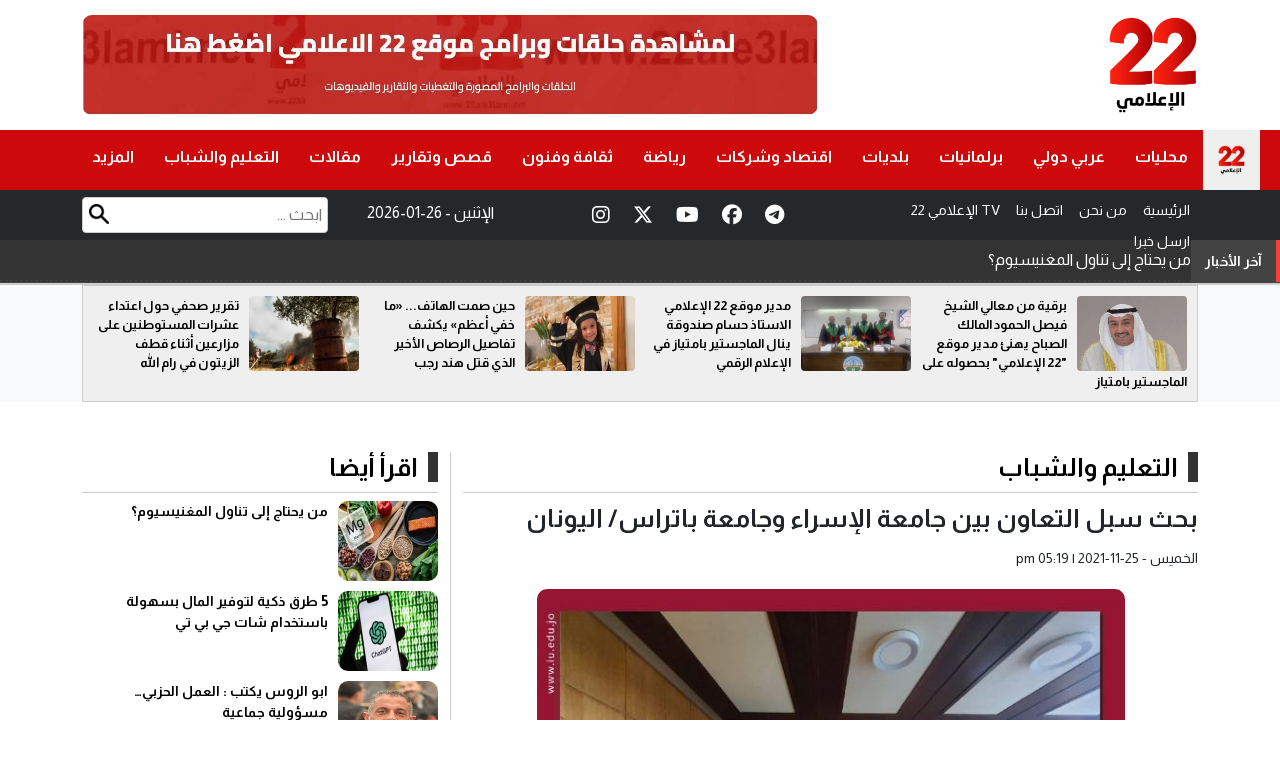

--- FILE ---
content_type: text/html; charset=UTF-8
request_url: https://22ale3lami.net/%D8%A7%D9%84%D9%85%D8%B2%D9%8A%D8%AF_%D8%A7%D9%84%D9%85%D8%B2%D9%8A%D8%AF/%D8%B4%D8%A8%D8%A7%D8%A8_%D8%AC%D8%A7%D9%85%D8%B9%D8%A7%D8%AA/2021/11/25/%D8%A8%D8%AD%D8%AB-%D8%B3%D8%A8%D9%84-%D8%A7%D9%84%D8%AA%D8%B9%D8%A7%D9%88%D9%86-%D8%A8%D9%8A%D9%86-%D8%AC%D8%A7%D9%85%D8%B9%D8%A9-%D8%A7%D9%84%D8%A5%D8%B3%D8%B1%D8%A7%D8%A1-%D9%88%D8%AC%D8%A7%D9%85/
body_size: 8867
content:
<!DOCTYPE html>
<html lang="en">
<head>
<meta charset="UTF-8">
<title>بحث سبل التعاون بين جامعة الإسراء وجامعة باتراس/ اليونان</title>
<link rel="shortcut icon" href="/images/favicon.png" />	
  
	

	<meta property='og:title' content='22 الإعلامي : بحث سبل التعاون بين جامعة الإسراء وجامعة باتراس/ اليونان'/>
	<meta property='og:description' content=''/>
	<meta property="og:url" content="https://22ale3lami.net/news/3257"/>
	<meta property="og:image" content="https://22ale3lami.net/assets/2021-11/images/3257_1758560668.jpg" />
	<meta property="og:image:width"  content="1200" />
	<meta property="og:image:height" content="630" />
	<meta property="og:image:secure_url" content="https://22ale3lami.net/assets/2021-11/images/3257_1758560668.jpg" />
	
	
	
    <meta name="description" content="">
	<link rel="canonical" href="https://22ale3lami.net/news/3257" />

	<meta property="article:published_time" content="2021-11-25 14:19:34+00:00" />
	<meta name="twitter:card" content="summary_large_image" />
	<meta name="twitter:description" content="" />
	<meta name="twitter:title" content="بحث سبل التعاون بين جامعة الإسراء وجامعة باتراس/ اليونان" />
	<meta name="twitter:site" content="@22ale3lami" />
	<meta name="twitter:image" content="https://22ale3lami.net/assets/2021-11/images/3257_1758560668.jpg" />
	<meta name="twitter:creator" content="@22ale3lami" />	
	
 
		
	
<meta name="viewport" content="width=device-width, initial-scale=1.0">
<link rel="stylesheet" href="/css/bootstrap.min.css">
<link rel="stylesheet" href="/css/style.css?v=6.0">
	
<link rel="stylesheet" type="text/css" href="/owlcarousel/assets/owl.carousel.min.css?v=1.0">
<link rel="stylesheet" type="text/css" href="/owlcarousel/assets/owl.theme.default.min.css?v=1.0">		
	
	
<link href="/font-awesome/css/fontawesome.css" rel="stylesheet" />
<link href="/font-awesome/css/brands.css" rel="stylesheet" />
<link href="/font-awesome/css/solid.css" rel="stylesheet" />		
	
<link rel="preconnect" href="https://fonts.googleapis.com">
<link rel="preconnect" href="https://fonts.gstatic.com" crossorigin>
<link href="https://fonts.googleapis.com/css2?family=Almarai:wght@300;400;700;800&family=Cairo:wght@200..1000&family=Lexend:wght@100..900&display=swap" rel="stylesheet">
	
<script type='text/javascript' src='https://platform-api.sharethis.com/js/sharethis.js#property=68e128d5f57dfd1a77a9d356&product=sop' async='async'></script>	
	
	<!-- Google tag (gtag.js) -->
<script async src="https://www.googletagmanager.com/gtag/js?id=G-MNL9PT0DYP"></script>
<script>
  window.dataLayer = window.dataLayer || [];
  function gtag(){dataLayer.push(arguments);}
  gtag('js', new Date());

  gtag('config', 'G-MNL9PT0DYP');
</script>

</head>

<body>
	
	<style>
	@media (max-width: 768px) {
		
.breaking-news {

    bottom: 48px !important;

}
		}
	
	</style><header id="mainHeader">
  
<style>
	
	.sub-story2 .writer { text-align: right;}
	.sub-story2 .writer a { color:#BD0E10; font-weight: bold;}

	
	.top-home img { width: 100%; height: 100px; border-radius: 10px;}
	
	.search-box {
    position: relative;
}
	.search-field { border:1px solid #ccc; border-radius: 4px; text-align: right; direction: rtl; padding: 5px;  margin-top: 7px}
	.search-btn {
    height: 20px;
    position: absolute;
    left: 7px;
    top: 14px;
}
	
	.note{ font-size: 40px; font-weight: bold; text-align: center; padding-top: 20px; color:#BF0E11}
	
	
	.top-new-box{
	padding: 10px;
		border:1px solid #ccc; background-color: #efefef;
		
	}
	
	.top-news img {
    width: 110px !important;
    height: 75px !important;
    border-radius: 4px;
    float: right;
    margin-left: 10px;
	}
	
	.top-news .title { font-size: 13px; font-weight: bold;  text-align: right; direction: rtl;}
	.top-news .title a { color:#000;}	
	.mobile-menu { display: none;}
	
	@media (max-width: 768px) {
		
		.sub-story .bg-img { height: 280px !important;}
		
		.header-top { margin: 0px; padding: 0px; padding-top: 10px;}
		.col-sm-8 { padding: 0px;}
		.top-home img { border-radius: 0px;}
		
		.mobile-menu { background-color: #333; height: 50px ; overflow:hidden; display: block; width:100%; direction: rtl}
		
		.mobile-menu { list-style: none; text-align: center; }
		.mobile-menu li { text-align: center;display: inline-block; padding: 5px; padding-top: 10px;  }
		.mobile-menu li a { color:#fff; font-size: 12px;}
		
		.footer-link li { width:50%; float: right;}
		
		.mt135 { margin-top: 10px;}
		
		.mt160 { margin-top: 161px;}
		
	}
	
	</style>	
<div class="header-top">
    <div class="container">
		<div class="row flex-row-reverse">
			
		<div class="menu-toggle">&#9776;</div>	
		<div class="col-sm-4 center">
	  	<a href="/"><img src="/images/logo-new.png" alt="Logo" class="logo"></a>
		</div>
      
	 <div class="col-sm-8">
		<div class="top-home"><a href="https://22ale3lami.net/%d8%a7%d9%84%d8%a8%d8%ab-%d8%a7%d9%84%d9%85%d8%a8%d8%a7%d8%b4%d8%b1/" target="_blank"><img src="/assets/banners/banner-af57b3bde7820668dccac773e59a977b.webp" width="" height="" /></a></div>
		 
		 <div class="mobile-menu">
		 	<ul class="mobile-menu">
				<li><a href="/"> الرئيسية</a></li>
				<li><a href="/من-نحن">من نحن</a></li>
				<li><a href="/اتصل-بنا">اتصل بنا </a></li>
				<li><a href="/البث-المباشر">22 الإعلامي TV</a></li>
				
				<li><a href="/send-news">ارسل خبرا</a></li>
			 </ul>
		 </div>		
	 </div>
	
	</div>
 </div>
	
  </div>
<style>
	.menu ul li {
  position: relative;
}

.menu ul li ul {
  display: none;
  position: absolute;
  top: 100%;
  right: 0; /* لو بدك القائمة تفتح لليمين */
  background: #cd090c;
  list-style: none;
  padding: 0;
  margin: 0;

  min-width: 150px;
  z-index: 999;
}

.menu ul li ul li a {
  display: block;
  padding: 10px;
  text-decoration: none;
  color: #f2f2f2; text-align: right
}

.menu ul li ul li a:hover {
  background: #cd090c;
}

.menu ul li:hover > ul {
  display: block;
}
		
@media (max-width: 768px) {
  .menu ul li ul {
    position: static;
    display: block !important;
    border: none;
    background: transparent;
  }
  .menu ul li ul li a {
    padding-right: 20px; /* مسافة للتمييز */
  }
	.menu { padding-top: 45px;}
	.menu li a { padding: 9px 20px;}	
	.more-link { display: none !important;}
	.menu ul li.home { display: none}
}

	</style>
	
	
	
<!-- Search Icon -->
<style>
/* Search Icon */

/* Search Icon */
.search-icon {
  position: absolute;
  top: 15px;
  left: 15px;
  font-size: 20px;
  color: #000; /* changed to black */
  cursor: pointer;
  z-index: 1001;
  display: none; /* hidden by default (desktop) */
}

/* Show only on mobile */
@media (max-width: 768px) {
  .search-icon {
    display: block;
  }
}

/* Overlay Background */
.search-overlay {
  display: none;
  position: fixed;
  z-index: 2000;
  top: 0;
  left: 0;
  width: 100%;
  height: 100%;
  background-color: rgba(0, 0, 0, 0.9);
  overflow: hidden;
  transition: 0.5s;
}

/* Close Button */
.search-overlay .closebtn {
  position: absolute;
  top: 20px;
  right: 35px;
  font-size: 40px;
  color: #fff;
  cursor: pointer;
}

/* Search Form */
.search-overlay-content {
  position: relative;
  top: 40%;
  width: 80%;
  margin: auto;
  text-align: center;
}

.search-overlay-content input[type="text"] {
  padding: 15px;
  font-size: 18px;
  border: none;
  width: 70%;
  outline: none;
  border-radius: 5px 0 0 5px; direction: rtl
}

.search-overlay-content button {
  padding: 15px;
  font-size: 18px;
  border: none;
  background: #d32f2f;
  color: white;
  cursor: pointer;
  border-radius: 0 5px 5px 0;
}

.search-overlay-content button:hover {
  background: #b71c1c;
}

		
	
	
</style>	
<div class="search-icon" onclick="openSearch()">
  <i class="fa fa-search"></i>
</div>

<!-- Overlay Search Box -->
<div id="searchOverlay" class="search-overlay">
  <span class="closebtn" onclick="closeSearch()">&times;</span>
  <div class="search-overlay-content">
    <form action="/search.php" method="get">
      <input type="text" id="keywords" name="keywords" placeholder="ابحث هنا..." name="q" autofocus />
      <button type="submit"><i class="fa fa-search"></i></button>
    </form>
  </div>
</div>
	
	<script>
function openSearch() {
  document.getElementById("searchOverlay").style.display = "block";
}

function closeSearch() {
  document.getElementById("searchOverlay").style.display = "none";
}
</script>


  <nav class="menu"> <span class="close-btn">&times;</span>
    <ul>
      <li class="home"><a href="/"><img src="/images/logo-new.png" alt="Logo"></a></li>
		<li ><a href="/category/محليات">محليات</a></li><li ><a href="/category/عربي-دولي">عربي دولي</a></li><li ><a href="/category/برلمانيات">برلمانيات</a></li><li ><a href="/category/بلديات">بلديات</a></li><li ><a href="/category/اقتصاد-وشركات">اقتصاد وشركات</a></li><li ><a href="/category/رياضة">رياضة</a></li><li ><a href="/category/ثقافة-وفنون">ثقافة وفنون</a></li><li ><a href="/category/قصص-وتقارير">قصص وتقارير</a></li><li ><a href="/category/مقالات">مقالات</a></li><li ><a href="/category/التعليم-والشباب">التعليم والشباب</a></li>		<li ><a href="#" class="more-link">المزيد</a>
		<ul>
			<li ><a href="/category/منوعات">منوعات</a></li><li ><a href="/category/اخبار-الناس">اخبار الناس</a></li><li ><a href="/category/دين-و-دنيا">دين و دنيا</a></li><li ><a href="/category/طب-وصحة">طب وصحة</a></li>		</ul>
		
		</li>
    </ul>
  </nav>
<div class="gray-bg">
	<div class="container">
	<div class="row flex-row-reverse">
		
		
		<div class="col-md-4">
			<ul class="info">
				<li><a href="/"> الرئيسية</a></li>
				<li><a href="/من-نحن">من نحن</a></li>
				<li><a href="/اتصل-بنا">اتصل بنا </a></li>
				<li><a href="/البث-المباشر">22 الإعلامي TV</a></li>
				
				<li><a href="/send-news">ارسل خبرا</a></li>
			</ul>
		</div>

		
<div class="col-md-3">
<div class="header-top-social">
<a target="_blank" href="https://www.instagram.com/22ale3lamii/" class="instagram"><i class="fab fa-instagram"></i></a>
<a target="_blank" href="https://x.com/22ale3lami" class="x-twitter"><i class="fab fa-x-twitter"></i></a>
<a target="_blank" href="https://www.youtube.com/@22ale3lami/" class="youtube"><i class="fab fa-youtube"></i></a>
<a target="_blank" href="https://www.facebook.com/22ale3lami/" class="facebook"><i class="fab fa-facebook"></i></a>
<a target="_blank" href="https://nabd.com/22ale3lami" class="telegram"><i class="fab fa-telegram"></i></a>
</div>		
		
		
		</div>
		<div class="col-md-2">
				<div class="site-date">
				2026-01-26 - الإثنين				</div>		
		
		</div>
		
			  <div class="col-sm-3">
		  <div class="search-box">
		  	<form action="/search.php" method="get">
				<input type="text" id="keywords" name="keywords" placeholder="ابحث ..." class="search-field">
				<input type="image" src="/images/search-icon.png" class="search-btn">
			</form>
		  </div>
	  
	  </div>	
	  </div>
	</div>
	
  </div>	
	
	
	<style>
/* ===== News Ticker Styles ===== */
:root {
  --ticker-bg: #333;
  --ticker-link: #fff;
  --ticker-height: 42px;   /* ارتفاع السطر */
  --ticker-gap: 10px;
}

.news-ticker {
  display: flex;
  align-items: stretch;
  background: var(--ticker-bg);
  color: var(--ticker-link);
  width: 100%;
  overflow: hidden;
  border-bottom: 1px solid rgba(255,255,255,0.08);
  z-index: 50;
}

/* التسمية يميناً */
.news-ticker .ticker-label {
  flex: 0 0 auto;
  padding: 0 14px;
  min-width: max-content;
  display: flex;
  align-items: center;
  font-weight: 700;
  font-size: 14px;
  letter-spacing: .2px;
  background: rgba(255,255,255,0.08);
  border-inline-start: 4px solid #f44336; /* شريط صغير اختياري */
}

/* نافذة العرض */
.news-ticker .ticker-viewport {
  flex: 1 1 auto;
  position: relative;
  overflow: hidden;
  height: var(--ticker-height);
}

/* القائمة العمودية */
.news-ticker .ticker-list {
  list-style: none;
  padding: 0;
  margin: 0;
  will-change: transform;
}

.news-ticker .ticker-list li {
  display: flex;
  align-items: center;
  height: var(--ticker-height);
  padding-inline: 12px;
  gap: var(--ticker-gap);
  border-bottom: 1px dashed rgba(255,255,255,0.06);
}

.news-ticker a {
  color: var(--ticker-link);
  text-decoration: none;
  display: block;
  width: 100%;
  white-space: nowrap;
  overflow: hidden;
  text-overflow: ellipsis;
}

.news-ticker a:hover { text-decoration: underline; }

/* انتقال خطوة واحدة */
.news-ticker .ticker-list.is-sliding {
  transition: transform .45s ease-in-out;
  transform: translateY(calc(-1 * var(--ticker-height)));
}

/* تباين جيد على الشاشات الصغيرة */
@media (max-width: 768px) {
  :root { --ticker-height: 38px; }
  .news-ticker .ticker-label { font-size: 13px; padding: 0 12px; }
  .news-ticker .ticker-list li { padding-inline: 10px; }
}

/* تباين أكبر جداً */
@media (max-width: 420px) {
  :root { --ticker-height: 36px; }
}
	
	
	</style>
<!-- News Ticker: place this under your main nav -->
<div class="news-ticker mt160" dir="rtl" aria-label="آخر الأخبار">
  <div class="ticker-label">آخر الأخبار</div>

  <div class="ticker-viewport">
    <ul class="ticker-list">
	 <li><a href="/news/334441/">من يحتاج إلى تناول المغنيسيوم؟</a></li>


 <li><a href="/news/334440/">5 طرق ذكية لتوفير المال بسهولة باستخدام شات جي بي تي</a></li>


 <li><a href="/news/334439/">ابو الروس يكتب : العمل الحزبي… مسؤولية جماعية</a></li>


 <li><a href="/news/334438/">الأمن العام ينفّذ حملة توعوية شاملة لتعزيز مفاهيم السلامة العامة في مدارس المملكة مع بدء الفصل الدراسي </a></li>


 <li><a href="/news/334437/">عجلون : ندوة للحد من الإلقاء العشوائي للنفايات  .. صور</a></li>


 <li><a href="/news/334436/">الدكتورة تهاني رفعت بشارات تشارك في معرض القاهرة الدولي للكتاب 2026 بكتابها "بصمات في الحياة"</a></li>


 <li><a href="/news/334435/">الأميرة عالية ترعى انطلاق فعاليات مهرجان أصدقاء الأشخاص ذوي الإعاقة بالزرقاء</a></li>


 <li><a href="/news/334434/">"الإفتاء" تطلق فيديو توعويا عن خطورة تعاطي المخدرات</a></li>


 <li><a href="/news/334433/"> البريد الأردني يطلق حزمة خدمات إلكترونية </a></li>


 <li><a href="/news/334432/">القاضي يؤكد حرص مجلس النواب على توفير بيئة قانونية للاقتصاد الرقمي</a></li>


 <li><a href="/news/334430/">منتخب الكراتيه يحصد 3 برونزيات ببطولة الدوري العالمي</a></li>


 <li><a href="/news/334429/">القوات المسلحة تباشر تنفيذ التوجيهات الملكية بإعادة هيكلة الجيش العربي</a></li>


 <li><a href="/news/334428/">وزير المياه يبحث مع مسؤول أميركي التحديات المائية</a></li>


 <li><a href="/news/334427/">استشهاد فلسطيني برصاص الاحتلال شرق غزة</a></li>


 <li><a href="/news/334426/">"البيئة" و"الأمانة" توقعان اتفاقية توفير حاويات معلّقة في الأماكن العامة </a></li>


    </ul>
  </div>
</div>	
	
	
	
	
</header>

<section class="bg-light top-news-section mt135" >
  <div class="container">
    <div class="top-new-box">
      <div class="owl-carousel owl-theme" id="top-news" name="top-news">
		        <div class="item">
          <div class="top-news"> <a href="/news/334040/"><img src="/assets/2026-01-17/thumb/12_news_1768642860.png" ></a>
            <div class="title" ><a href="/news/334040/">برقية من معالي الشيخ فيصل الحمود المالك الصباح يهنئ مدير موقع "22 الإعلامي" بحصوله على الماجستير بامتياز</a></div>
          </div>
        </div>
        <div class="item">
          <div class="top-news"> <a href="/news/333505/"><img src="/assets/2026-01-05/thumb/12_news_1767612505.jpg" ></a>
            <div class="title" ><a href="/news/333505/">مدير موقع 22 الإعلامي الاستاذ حسام صندوقة ينال الماجستير بامتياز في الإعلام الرقمي</a></div>
          </div>
        </div>
        <div class="item">
          <div class="top-news"> <a href="/news/330098/"><img src="/assets/2025-10-21/thumb/12_news_1761009737.jpg" ></a>
            <div class="title" ><a href="/news/330098/">حين صمت الهاتف... «ما خفي أعظم» يكشف تفاصيل الرصاص الأخير الذي قتل هند رجب</a></div>
          </div>
        </div>
        <div class="item">
          <div class="top-news"> <a href="/news/330067/"><img src="/assets/2025-10-20/thumb/12_news_1760961819.jpeg" ></a>
            <div class="title" ><a href="/news/330067/">تقرير صحفي حول اعتداء عشرات المستوطنين على مزارعين أثناء قطف الزيتون في رام الله</a></div>
          </div>
        </div>
      </div>
    </div>
  </div>
</section>	

<style>
	.title-key { font-size: 18px;font-weight: bold; color:#B80E11; margin-bottom: 10px;}
	.post-writer { text-align: right; font-size: 16px; font-weight: bold; margin-bottom: 10px;}
	.post-writer a { color:#B80E11}
	.share-icons { padding: 10px;}
	
	.post-image { text-align: center;}
	
	.post-content {    text-align: justify;
    direction: rtl;

    font-size: 18px;
    font-weight: bold;
    overflow: hidden;
    line-height: 30px;}

	.post-content span {color:#000 ; text-align:justify; direction: rtl;  font-size: 18px !important; font-weight: bold; line-height: 30px;}
	.post-content div {color:#000 !important; text-align:justify; direction: rtl;  font-size: 18px !important; font-weight: bold; line-height: 30px;}
	.post-content p {color:#000 !important; text-align:justify; direction: rtl;  font-size: 18px !important; font-weight: bold; line-height: 30px;}
	.post-content h4 {color:#000 !important; text-align:justify; direction: rtl;  font-size: 18px !important; font-weight: bold; line-height: 30px;}
	.post-content h2 {color:#000 !important; text-align:justify; direction: rtl;  font-size: 18px !important; font-weight: bold; line-height: 30px;}
	
	.post-date { font-size: 14px; text-align: right; direction: rtl;}
	
	.post-content img { width: 98%; border-radius: 4px; margin-top: 10px; margin-bottom: 10px;}
	
	
.post-image img {
    border-radius: 10px;
    width: 80%;

    margin-bottom: 15px;
}	
	
	.content h1 {
		
		text-align: right;
    direction: rtl;

    font-size: 25px;
    font-weight: bold;
    margin-bottom: 15px;
	}

</style>


<div class="container mt50 offset">
  <div class="row flex-row-reverse">
    <div class="col-md-8" style="border-left: 1px solid #ccc;">
      <div class="col-md-12">
        <h2 class="home-section"><a href="#">التعليم والشباب</a></h2>  
      </div>
      <div class="col-md-12">
        <div class="content-box">
			
			<div class="content" itemscope itemtype="https://schema.org/NewsArticle">
							
			<h2 class="title-key"></h2>	
			<h1 itemprop="headline">بحث سبل التعاون بين جامعة الإسراء وجامعة باتراس/ اليونان</h1>
				
			<div class="post-date" itemprop="datePublished">الخميس - pm  05:19  | 2021-11-25 </div>	
				
			<div class="share-icons">
			<!-- ShareThis BEGIN --><div class="sharethis-inline-share-buttons"></div><!-- ShareThis END -->	
			</div>
			
				
						<div class="post-image">
			<img src="https://22ale3lami.net/assets/2021-11/images/3257_1758560668.jpg"  alt="{title}" />			</div>			
							
			<div class="post-content" itemprop="description">
				<span class="red-color"> 22 الإعلامي  &nbsp; -  </span><br><p class="has-medium-font-size">استقبل البروفيسور خريستوس بورناس رئيس جامعة باتراس/ اليونان الأستاذ الدكتور أحمد نصيرات رئيس جامعة الإسراء، والدكتورة غيداء أبو رمان مساعد الرئيس للشؤون الدولية وعميد كلية الهندسة، وذلك في جامعة باتراس/اليونان.<br><br>وقدم الأستاذ الدكتور أحمد نصيرات خلال اللقاء نبذة عن مسيرة الجامعة ونشأتها وكلياتها وتخصصاتها ومراكزها العلمية وبرامجها التدريسـية ومشـاريعها البحثية وما تطرحه من تخصصات لمختلف الدرجات العلمية.<br><br>وقدم البروفيسور خريستوس رئيس جامعة باتراس/ اليونان نبذة عن الجامعة.<br><br>وبحث الطرفان سبل التعاون المشترك لتوقيع اتفاقية تعاون في مختلف المجالات الأكاديمية وعقد المؤتمرات والمشاريع المشتركة بين الجامعتين، إضافةً إلى التبادل الطلابي وتبادل الخبرات بين أعضاء هيئة التدريس وكذلك التعاون في المجالات البحثية.</p><br><br><br>



			</div>
				
			<div class="post-content" style="text-align: center">
				
			</div>	
				
				
			<div class="post-content">
				<ul class="photos">
				<li >
<img src="https://22ale3lami.net/assets/2021-11/news_gallery/3257_1759227650.jpg" /></a>

</li><li >
<img src="https://22ale3lami.net/assets/2021-11/news_gallery/3257_1759227650.jpg" /></a>

</li>				</ul>
			</div>
				
				
			<div class="share-icons">
			<!-- ShareThis BEGIN --><div class="sharethis-inline-share-buttons"></div><!-- ShareThis END -->	
			</div>				
				
			<div class="post-content keywords">
				
				
				<style>
					.keyword {width:auto; padding: 6px; float: right; margin-left: 10px; border-radius: 4px; background-color: #941917}
					.keyword a { color:#fff;}
					.keywords h2 { font-size: 24px !important; font-family: webfont !important;}
				</style>
							</div>			
				
				
			</div>			
			

        </div>
      </div>
    </div>
    <div class="col-md-4">
		
		
	      <div class="col-md-12">
        <h2 class="home-section"><a href="#">اقرأ أيضا</a></h2>
      </div>
      <div class="col-md-12">
		  <div class="row flex-row-reverse">
			  	
			  
				       <div class="col-md-12">
            <div class="sub-story2"> <a href="/news/334441/"><img src="/assets/2026-01-26/thumb/12_news_1769385445.jpg"></a>
            <div class="title"><a href="/news/334441/">من يحتاج إلى تناول المغنيسيوم؟ </a></div>
          </div>
        </div>
       <div class="col-md-12">
            <div class="sub-story2"> <a href="/news/334440/"><img src="/assets/2026-01-26/thumb/12_news_1769383196.jpg"></a>
            <div class="title"><a href="/news/334440/">5 طرق ذكية لتوفير المال بسهولة باستخدام شات جي بي تي </a></div>
          </div>
        </div>
       <div class="col-md-12">
            <div class="sub-story2"> <a href="/news/334439/"><img src="/assets/2026-01-26/thumb/12_news_1769374990.png"></a>
            <div class="title"><a href="/news/334439/">ابو الروس يكتب : العمل الحزبي… مسؤولية جماعية </a></div>
          </div>
        </div>
       <div class="col-md-12">
            <div class="sub-story2"> <a href="/news/334438/"><img src="/assets/2026-01-25/thumb/12_news_1769374772.jpg"></a>
            <div class="title"><a href="/news/334438/">الأمن العام ينفّذ حملة توعوية شاملة لتعزيز مفاهيم السلامة العامة في مدارس المملكة مع بدء الفصل الدراسي  </a></div>
          </div>
        </div>
       <div class="col-md-12">
            <div class="sub-story2"> <a href="/news/334437/"><img src="/assets/2026-01-25/thumb/12_news_1769374625.jpg"></a>
            <div class="title"><a href="/news/334437/">عجلون : ندوة للحد من الإلقاء العشوائي للنفايات  .. صور </a></div>
          </div>
        </div>
       <div class="col-md-12">
            <div class="sub-story2"> <a href="/news/334436/"><img src="/assets/2026-01-25/thumb/12_news_1769374210.png"></a>
            <div class="title"><a href="/news/334436/">الدكتورة تهاني رفعت بشارات تشارك في معرض القاهرة الدولي للكتاب 2026 بكتابها "بصمات في الحياة" </a></div>
          </div>
        </div>
       <div class="col-md-12">
            <div class="sub-story2"> <a href="/news/334435/"><img src="/assets/2026-01-25/thumb/12_news_1769373828.jpg"></a>
            <div class="title"><a href="/news/334435/">الأميرة عالية ترعى انطلاق فعاليات مهرجان أصدقاء الأشخاص ذوي الإعاقة بالزرقاء </a></div>
          </div>
        </div>
       <div class="col-md-12">
            <div class="sub-story2"> <a href="/news/334434/"><img src="/assets/2026-01-25/thumb/13_news_1769361999.jpg"></a>
            <div class="title"><a href="/news/334434/">"الإفتاء" تطلق فيديو توعويا عن خطورة تعاطي المخدرات </a></div>
          </div>
        </div>
		   </div>
      </div>
    </div>
  </div>
</div>	
	
	
<div class="container mt50">
  <div class="row flex-row-reverse">
    <div class="col-md-12">
      <h2 class="home-section"><a href="#">مقالات ذات صلة</a></h2>
    </div>
    <div class="col-md-12">
      <div class="row flex-row-reverse">
		<div class="col-md-3">
           <div class="big-story"> <a href="/news/334394/"><img src="/assets/2026-01-25/images/12_news_1769292916.jpg"></a>
            <div class="title"><a href="/news/334394/">الضرابعة يؤكد جاهزية الفصل الدراسي الثاني لعام 2025 / 2026 </a></div>
          </div>
 </div>
<div class="col-md-3">
           <div class="big-story"> <a href="/news/334393/"><img src="/assets/2026-01-24/images/12_news_1769288185.jpg"></a>
            <div class="title"><a href="/news/334393/">لجنة شباب "الوطني الإسلامي" تزور البلقاء لتعزيز دور الشباب في التحديث السياسي </a></div>
          </div>
 </div>
<div class="col-md-3">
           <div class="big-story"> <a href="/news/334391/"><img src="/assets/2026-01-24/images/12_news_1769287553.jpg"></a>
            <div class="title"><a href="/news/334391/">مدير شباب جرش يتفقد مراكز الشباب في المحافظة </a></div>
          </div>
 </div>
<div class="col-md-3">
           <div class="big-story"> <a href="/news/334390/"><img src="/assets/2026-01-24/images/12_news_1769287366.jpg"></a>
            <div class="title"><a href="/news/334390/">مركز شباب برما ينظم برنامج الفن والرياضة من أجل الحماية والسلام </a></div>
          </div>
 </div>
      </div>
    </div>
  </div>
</div>

<style>
	.breaking-news{background-color:#cd090c;height:55px;padding:0px;position:fixed;bottom:0;width:100%;z-index:99999}
	.breaking-news a  { display: inline-block; direction: rtl; font-family: Almarai; font-size: 22px; color: #fff; font-weight: bold; margin-top: 12px;}
	.breaking-news img {  padding: 5px ;  margin-left: 10px; background-color: #fff; border-radius: 4px; margin-right: 10px;}
	
	.ticker-icon { height: 35px;}
	
	.now-lable { background-color: #000; text-align: center; padding: 5px; font-size: 30px; font-weight: bold; color:#fff;}
	@media (max-width: 768px) {
		.mobile-lable { width:115px !important;}
		.mobile-ticker {width: calc(100% - 135px) !important;}
		
	}
</style>



<section class="footer">
<div class="container mt50">
  <div class="row flex-row-reverse">
	  
	  	<div class="col-md-3">
		<div class="footer-logo"><img src="/images/logo-white-new.png" alt=""/></div>
	  
	    </div>
	  
	  	<div class="col-md-3">
			
				<ul class="footer-link">
				<li ><a href="/category/محليات">محليات</a></li><li ><a href="/category/عربي-دولي">عربي دولي</a></li><li ><a href="/category/برلمانيات">برلمانيات</a></li><li ><a href="/category/بلديات">بلديات</a></li>				</ul>
			
	  
	    </div>
	  
	  	  	<div class="col-md-3">
				<ul class="footer-link">
				<li ><a href="/category/اقتصاد-وشركات">اقتصاد وشركات</a></li><li ><a href="/category/رياضة">رياضة</a></li><li ><a href="/category/ثقافة-وفنون">ثقافة وفنون</a></li><li ><a href="/category/قصص-وتقارير">قصص وتقارير</a></li>				</ul>
				
	  
	    </div>
	  
	  	  	<div class="col-md-3">
				<ul class="footer-link">
				<li ><a href="/category/مقالات">مقالات</a></li><li ><a href="/category/التعليم-والشباب">التعليم والشباب</a></li><li ><a href="/category/منوعات">منوعات</a></li><li ><a href="/category/اخبار-الناس">اخبار الناس</a></li><li ><a href="/category/دين-و-دنيا">دين و دنيا</a></li>				</ul>
				
	  
	    </div>	  
	  
	  	<div class="col-md-12">
			<div class="copyright">جميع الحقوق محفوظة  &copy; 2025  موقع 22 الإعلامي  </div>
	  
	    </div>
	
	
</div>	
</div>
</section>



<script src="https://code.jquery.com/jquery-3.7.1.min.js"></script>
<script type="text/javascript" src="/owlcarousel/owl.carousel.min.js"></script>

<script>
$( document ).ready( function () {
		var owl = $( '#main-news' );
		owl.owlCarousel( {
			rtl: true,
			margin: 10,
			autoplayTimeout: 5000,
			nav: false,
			smartSpeed: 500,
			autoplay: true,
			loop: true,
			dots: true,
			slideBy: 1,
			loop: true,
			navText: [ '<span class="fas fa-chevron-left"></span>', '<span class="fas fa-chevron-right"></span>' ],
			responsive: {
				0: {
					items: 1
				},
				600: {
					items: 1
				},
				850: {
					items: 1
				},
				1000: {
					items: 1
				}
			}
		} )
	} )
	
	
$( document ).ready( function () {
		var owl = $( '#reports-news' );
		owl.owlCarousel( {
			rtl: true,
			margin: 10,
			autoplayTimeout: 5000,
			nav: false,
			smartSpeed: 500,
			autoplay: true,
			loop: true,
			dots: true,
			slideBy: 1,
			loop: true,
			navText: [ '<span class="fas fa-chevron-left"></span>', '<span class="fas fa-chevron-right"></span>' ],
			responsive: {
				0: {
					items: 1
				},
				600: {
					items: 2
				},
				850: {
					items: 4
				},
				1000: {
					items: 4
				}
			}
		} )
	} )	
	
	
	
	
$( document ).ready( function () {
		var owl = $( '#top-news' );
		owl.owlCarousel( {
			rtl: true,
			margin: 10,
			autoplayTimeout: 5000,
			nav: false,
			smartSpeed: 500,
			autoplay: true,
			loop: true,
			dots: true,
			slideBy: 1,
			loop: true,
			navText: [ '<span class="fas fa-chevron-left"></span>', '<span class="fas fa-chevron-right"></span>' ],
			responsive: {
				0: {
					items: 1
				},
				600: {
					items: 1
				},
				850: {
					items: 4
				},
				1000: {
					items: 4
				}
			}
		} )
	} )	
		
</script>
<script>
// ===== News Ticker Logic (one-step vertical carousel) =====
(function () {
  const viewport = document.querySelector('.news-ticker .ticker-viewport');
  const list = document.querySelector('.news-ticker .ticker-list');
  if (!viewport || !list) return;

  const stepMs = 3000; // المدة بين كل خطوة
  let timer = null;
  let paused = false;

  // تأكد أن كل عنصر يطابق ارتفاع السطر المحدد
  function syncHeights() {
    const items = list.querySelectorAll('li');
    items.forEach(li => li.style.height = getComputedStyle(viewport).height);
  }
  syncHeights();
  window.addEventListener('resize', syncHeights);

  // خطوة واحدة: حرّك لأعلى عنصر ثم أعد ترتيبه
  function step() {
    if (paused) return;
    list.classList.add('is-sliding');

    const onEnd = () => {
      list.classList.remove('is-sliding');
      // انقل أول عنصر للنهاية وأعد الضبط دون انتقال
      const first = list.firstElementChild;
      if (first) list.appendChild(first);
      list.style.transition = 'none';
      list.style.transform = 'translateY(0)';
      // قسري لإعادة التدفق ثم أعد الانتقال
      list.offsetHeight; // reflow
      list.style.transition = '';
      list.removeEventListener('transitionend', onEnd);
    };

    list.addEventListener('transitionend', onEnd, { once: true });
    // ابدأ التحريك
    list.style.transform = `translateY(calc(-1 * var(--ticker-height)))`;
  }

  function start() {
    stop();
    timer = setInterval(step, stepMs);
  }
  function stop() {
    if (timer) clearInterval(timer);
    timer = null;
  }

  // إيقاف مؤقت عند المرور بالماوس
  viewport.addEventListener('mouseenter', () => { paused = true; });
  viewport.addEventListener('mouseleave', () => { paused = false; });

  // لمس الموبايل: توقف أثناء اللمس
  viewport.addEventListener('touchstart', () => { paused = true; }, { passive: true });
  viewport.addEventListener('touchend', () => { paused = false; }, { passive: true });

  start();
})();


</script>


<script src="/js/script.js"></script>
</body>
</html>
	


--- FILE ---
content_type: text/css
request_url: https://22ale3lami.net/css/style.css?v=6.0
body_size: 1655
content:
body {
  margin: 0;
  font-family: Almarai;
}

a { text-decoration: none;}
#mainHeader { border-bottom: 2px solid #ccc;}

.header-top {
  background: #fff;
  color: #fff;
  padding: 15px 20px;
  display: flex;
  justify-content: space-between;
  align-items: center;
  position: sticky;
  top: 0;
  z-index: 1000;

}

.gray-bg { background-color: #25282b; height: 50px; width:100%}

	.header-top-social { padding-top: 10px; text-align: center}
	.header-top-social a { color:#fff; font-size: 20px; display: inline-block; padding-left: 10px; padding-right: 10px;}
	.site-date { color:#fff; padding-top: 11px;}

.logo {
  max-height: 100px;
  float: right;
}

/* Hamburger (dash) */
.menu-toggle {
  display: none;
  font-size: 28px;
  color: white;
  background: none;
  border: none;
  cursor: pointer;
	margin-right:0px;
}

/* Navigation Menu */
.menu {
  background: #cd090c;
  padding: 0 20px;
	
    
    margin-left: auto;
    margin-right: auto;	
}

.menu ul {
  list-style: none;
  margin: 0;
  padding: 0;
  display: flex;
	flex-direction: row-reverse
}

.menu li a {
  color: #fff;
  text-decoration: none;
  padding: 15px;
  display: block;font-weight: bold;
}

.menu li.home {
  background-color: #efefef;
/*  text-decoration: none;
  padding: 15px;*/
  display: block;
}

	.home img { height: 30px;}


/* Sticky menu on desktop */

  .sticky-menu {
    position: fixed;
    top: 0;
	  
    width: 100%;
    z-index: 999;
    box-shadow: 0 2px 5px rgba(0, 0, 0, 0.2);
	 animation: .7s slide-down;
	max-width: 100%;
  }


/* Close Button in Mobile Menu */
.close-btn {
  display: none;
  font-size: 28px;
  color: white;
  position: absolute;
  top: 10px;
  right: 20px;
  cursor: pointer;
  z-index: 2000;
}

.info { margin: 0px; padding: 0px; list-style: none; margin-top: 5px;}
.info li { text-align: center;float: right; font-size: 14px;}
.info li a { color:#fff; display: block; padding: 5px; padding-left: 8px; padding-right: 8px;}



.mt50 { margin-top: 50px;}
.mb50 { margin-bottom: 50px;}

.main-story img{width:100%; border-radius: 10px; margin-bottom: 10px; height: 360px;}
.main-story .title { text-align: right; direction: rtl; font-size: 25px; font-weight: bold}
.main-story .title a{ color:#000}

.sub-story { overflow: hidden; margin-bottom: 10px;}
.sub-story img{width:100%; border-radius: 10px; margin-bottom: 10px; height: 165px; }
.sub-story .title { text-align: right; direction: rtl;font-size: 16px; font-weight: bold}
.sub-story .title a { color:#000}


.sub-story2 img{width:100px; height: 80px; border-radius: 10px; margin-bottom: 10px; float: right; margin-left: 10px;}
.sub-story2 .title { text-align: right; direction: rtl;font-size: 14px; font-weight: bold}
.sub-story2 .title a { color:#000}



.big-story { overflow: hidden; margin-bottom: 20px;}
.big-story img{width:100%; border-radius: 10px; margin-bottom: 10px;  height: 200px;}
.big-story .title { text-align: right; direction: rtl;font-size: 16px; font-weight: bold}
.big-story .title a { color:#000}


.half-content:nth-child(3) .big-story {
    margin-left: 10px;
    height: 100px;
}
.half-content:nth-child(3) .big-story .title, .half-content:nth-child(4) .big-story .title, .half-content:nth-child(5) .big-story .title, .half-content:nth-child(6) .big-story .title {
	font-size: 14px;
	}
	
	
.half-content:nth-child(3) .big-story img, .half-content:nth-child(4) .big-story img, .half-content:nth-child(5) .big-story img, .half-content:nth-child(6) .big-story img {
    width: 110px;
    height: 80px;
    margin-left: 10px;
    float: right;
    border-radius: 10px;
	
}




.home-section { text-align: right; border-bottom: 1px solid #ccc; padding-bottom: 10px;}
.home-section a { color:#000; border-right: 10px solid #333; display: block; padding-right: 10px; font-size: 25px; font-weight: bold;}


.footer { background-color: #25282b; overflow: hidden; padding-top: 0px; padding-bottom: 100px;}
.copyright { text-align: center; color:#fff;}
.footer-logo img { width:85px}
.footer-logo { text-align: center;}	



.footer-link { list-style: none; margin: 0px; padding: 0px}
.footer-link  li { padding: 5px; text-align: right;}
.footer-link li a { color:#fff;}

/* ========== Mobile Styles ========== */
@media (max-width: 768px) {
	
	.center {text-align: center;}
	
	.menu li.home { text-align: center;}	
	.menu li { text-align: right;}
	.menu li a { color:#fff;}
	
.footer-logo { text-align: center;}	
.footer-logo img { width:125px; margin-bottom: 20px;}	
	
.main-story { overflow: hidden; margin-bottom: 20px; }
.sub-story .title  { font-size:20px; }
.sub-story2 .title  { font-size:20px; }
	
.sub-story img { height: auto;}
	
.sub-story2 img {
    width: 130px;
    height: 110px;
    float: right;
    margin-left: 10px;
}	

.big-story { overflow: hidden; margin-bottom: 20px;}	
.big-story .title  { font-size:20px; }	
.big-story img { height: auto;}
	
	
.half-content:nth-child(3) .big-story img, .half-content:nth-child(4) .big-story img, .half-content:nth-child(5) .big-story img, .half-content:nth-child(6) .big-story img {
    width: 130px;
    height: 110px;
    margin-left: 10px;
    float: right;
    border-radius: 10px;
}	
	
	
.half-content:nth-child(3) .big-story .title, .half-content:nth-child(4) .big-story .title, .half-content:nth-child(5) .big-story .title, .half-content:nth-child(6) .big-story .title {
    font-size: 20px;
}	
	
	
.offset { margin-top: 80px;}
	
 .header-top {
        position: fixed;
        top: 0;
        z-index: 100;
		  width:100%;
      }	
	
	
	.search-box { display: none;}
	
.logo {
  max-height: 75px;
float: none;
	margin-bottom: 5px;
}	
	
	.top-home img { height: 70px !important; }
	
	
  .menu {
    position: fixed;
    top: 0;
    right: -100%;
    width: 250px;
    height: 100%;
    background: #333;
    flex-direction: column;
    transition: right 0.3s ease;
    padding-top: 60px;
    z-index: 1500;
  }

  .menu ul {
    flex-direction: column;
  }

  .menu li a {
    padding: 15px 20px;
  }

  .menu.open {
    right: 0;
  }

  .menu-toggle {
    display: block;
	  width:50px;
	  
font-size: 28px;
    color: #333;
    background: none;
    border: none;
    cursor: pointer;
    margin-right: 0px;
    position: absolute;
    right: 20px;
    top: 22px;	  
  }

  .close-btn {
    display: block;
  }

  /* On mobile: menu should not stick on scroll */
  .menu.sticky-menu {
    position: fixed;
    right: -100%;
  }
}


--- FILE ---
content_type: text/css
request_url: https://22ale3lami.net/owlcarousel/assets/owl.theme.default.min.css?v=1.0
body_size: 391
content:
.owl-theme .owl-dots, .owl-theme .owl-nav {
	text-align: center;
	-webkit-tap-highlight-color: transparent
}
.owl-theme .owl-nav {
	margin-top: 0px
}
.owl-theme .owl-nav [class*=owl-] {
	color: #fff;
	font-size: 14px;
	margin: 5px;
	padding: 4px 7px;
	background: #d6d6d6;
	display: inline-block;
	cursor: pointer;
	border-radius: 3px
}
.owl-theme .owl-nav [class*=owl-]:hover {
	color: #08f;
	text-decoration: none
}
.owl-theme .owl-nav .disabled {
	cursor: default
}
.owl-theme .owl-nav.disabled+.owl-dots {
	margin-top: 0px
}
.owl-theme .owl-dots .owl-dot {
	display: inline-block;
	zoom: 1
}
.owl-theme .owl-dots .owl-dot span {
	width: 15px;
	height: 15px;
	margin: 5px 7px;
	background: #d6d6d6;
	display: block;
	-webkit-backface-visibility: visible;
	transition: opacity .2s ease;
	border-radius: 0px
}
.owl-theme .owl-dots .owl-dot.active span, .owl-theme .owl-dots .owl-dot:hover span {
	background: #941917
}
